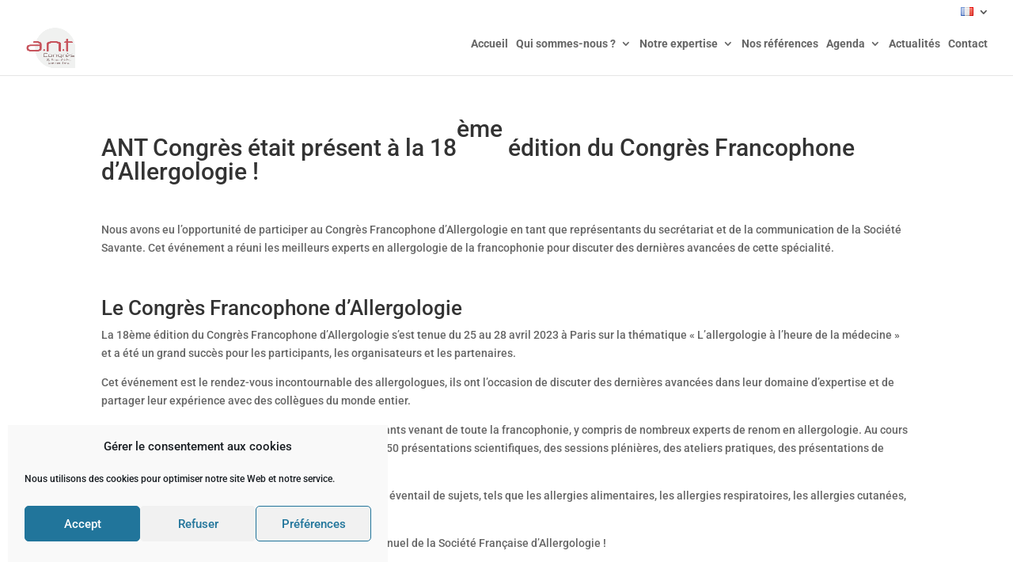

--- FILE ---
content_type: text/css; charset=utf-8
request_url: https://www.ant-congres.com/wp-content/themes/Divi-child/style.css?ver=4.27.4
body_size: 908
content:
/*
Theme Name: Divi-child
Description: Theme enfant d'ANT Congres
Author: Eleganttheme
Author URI: https://elegantthemes.com
Template: Divi
Version: 3.3.58
*/

/*RGPD Bulle Cookie*/
.cXEGiV svg path {
    fill: #C9585F!important;
}
.cXEGiV svg path:last-child {
    fill: rgb(255, 255, 255)!important;
}

.et_pb_post .entry-featured-image-url {
    width: 100%;
    height: 201px;
    overflow: hidden;
}
/*responsive menu*/

@media (max-width: 1355px){
	#top-menu li {
    display: inline-block;
    padding-right: 7px;
    font-size: 14px;
	}
}

/* Setting the breakpoint of the mobile menu */
@media only screen and ( max-width: 1255px ) {
#top-menu-nav, #top-menu {display: none;}
#et_top_search {display: none;}
#et_mobile_nav_menu {display: block;}
	.mobile_menu_bar:before {
    position: relative;
    top: 0;
    left: 0;
    font-size: 50px;
    content: "\61";
    cursor: pointer;
	}
}

/*boutons blog*/

.et_pb_blog_0 .et_pb_post .more-link, .et_pb_blog_1 .et_pb_post .more-link {
    border: 1px solid #C9585F;
    padding: 5px;
    width: 100%;
    display: block;
    text-align: center;
	transition-property: background-color;
	transition-duration: 0.5s;
}

.et_pb_blog_0 .et_pb_post .more-link:hover, .et_pb_blog_1 .et_pb_post .more-link:hover{
	color: white!important;
	background-color: #C9585F;
}

.et_mobile_menu li a:hover, nav #top-menu ul.sub-menu li a:hover {
    opacity: .7;
    background-color: rgb(199, 83, 92);
    color: white;
}
.year-filter a{
	background-color: #ececec;
	border-radius: 15px;
	padding: 5px 25px;
}
p.et_pb_title_meta_container {display: none;}



/*footer crédit*/


#main-footer {
  background-color: #101010;
}

/* inline_style_edits.inline.css */

#footer-widgets .footer-widget:nth-of-type(1) {
  width: 100%;
  margin: 0px;
}

#footer-widgets {
  padding: 5px;
  margin: 0px;
}

#footer-widgets .footer-widget:nth-of-type(2) {
  display: none;
}

#footer-widgets .footer-widget:nth-of-type(3) {
  display: none;
}

.textwidget p{
  text-align: left;
  color: rgb(102, 102, 102)!important;
  padding: 10px 0 10px 0!important;

}
.textwidget a{
    font-weight: 700;
    color: #666!important;
    transition: all .4s ease-in-out;
}
.textwidget a:hover{
    opacity: .7;
}
#form-inscription-event .et-pb-contact-message {
    color: white!important;
    text-align: center!important;
    font-size: 25px!important;
}

.dc-centrer-verticalement{
  display: flex;
  flex-direction: column;
  justify-content: center;
  display: -webkit-box;
  display: -webkit-flex;
  display: -moz-box;
  display: -ms-flexbox;
  -webkit-box-orient: vertical;
  -webkit-box-direction: normal;
  -webkit-flex-direction: column;
  -moz-box-orient: vertical;
  -moz-box-direction: normal;
  -ms-flex-direction: column;
  -webkit-box-pack: center;
  -webkit-justify-content: center;
  -moz-box-pack: center;
  -ms-flex-pack: center;
}

--- FILE ---
content_type: text/css; charset=utf-8
request_url: https://www.ant-congres.com/wp-content/et-cache/global/et-divi-customizer-global.min.css?ver=1757658617
body_size: 2157
content:
body,.et_pb_column_1_2 .et_quote_content blockquote cite,.et_pb_column_1_2 .et_link_content a.et_link_main_url,.et_pb_column_1_3 .et_quote_content blockquote cite,.et_pb_column_3_8 .et_quote_content blockquote cite,.et_pb_column_1_4 .et_quote_content blockquote cite,.et_pb_blog_grid .et_quote_content blockquote cite,.et_pb_column_1_3 .et_link_content a.et_link_main_url,.et_pb_column_3_8 .et_link_content a.et_link_main_url,.et_pb_column_1_4 .et_link_content a.et_link_main_url,.et_pb_blog_grid .et_link_content a.et_link_main_url,body .et_pb_bg_layout_light .et_pb_post p,body .et_pb_bg_layout_dark .et_pb_post p{font-size:14px}.et_pb_slide_content,.et_pb_best_value{font-size:15px}#et_search_icon:hover,.mobile_menu_bar:before,.mobile_menu_bar:after,.et_toggle_slide_menu:after,.et-social-icon a:hover,.et_pb_sum,.et_pb_pricing li a,.et_pb_pricing_table_button,.et_overlay:before,.entry-summary p.price ins,.et_pb_member_social_links a:hover,.et_pb_widget li a:hover,.et_pb_filterable_portfolio .et_pb_portfolio_filters li a.active,.et_pb_filterable_portfolio .et_pb_portofolio_pagination ul li a.active,.et_pb_gallery .et_pb_gallery_pagination ul li a.active,.wp-pagenavi span.current,.wp-pagenavi a:hover,.nav-single a,.tagged_as a,.posted_in a{color:#c9585f}.et_pb_contact_submit,.et_password_protected_form .et_submit_button,.et_pb_bg_layout_light .et_pb_newsletter_button,.comment-reply-link,.form-submit .et_pb_button,.et_pb_bg_layout_light .et_pb_promo_button,.et_pb_bg_layout_light .et_pb_more_button,.et_pb_contact p input[type="checkbox"]:checked+label i:before,.et_pb_bg_layout_light.et_pb_module.et_pb_button{color:#c9585f}.footer-widget h4{color:#c9585f}.et-search-form,.nav li ul,.et_mobile_menu,.footer-widget li:before,.et_pb_pricing li:before,blockquote{border-color:#c9585f}.et_pb_counter_amount,.et_pb_featured_table .et_pb_pricing_heading,.et_quote_content,.et_link_content,.et_audio_content,.et_pb_post_slider.et_pb_bg_layout_dark,.et_slide_in_menu_container,.et_pb_contact p input[type="radio"]:checked+label i:before{background-color:#c9585f}a{color:#c9585f}.et_secondary_nav_enabled #page-container #top-header{background-color:#ffffff!important}#et-secondary-nav li ul{background-color:#ffffff}#top-header,#top-header a{color:#545454}#main-footer .footer-widget h4,#main-footer .widget_block h1,#main-footer .widget_block h2,#main-footer .widget_block h3,#main-footer .widget_block h4,#main-footer .widget_block h5,#main-footer .widget_block h6{color:#c9585f}.footer-widget li:before{border-color:#c9585f}@media only screen and (min-width:981px){.et_header_style_left #et-top-navigation,.et_header_style_split #et-top-navigation{padding:40px 0 0 0}.et_header_style_left #et-top-navigation nav>ul>li>a,.et_header_style_split #et-top-navigation nav>ul>li>a{padding-bottom:40px}.et_header_style_split .centered-inline-logo-wrap{width:79px;margin:-79px 0}.et_header_style_split .centered-inline-logo-wrap #logo{max-height:79px}.et_pb_svg_logo.et_header_style_split .centered-inline-logo-wrap #logo{height:79px}.et_header_style_centered #top-menu>li>a{padding-bottom:14px}.et_header_style_slide #et-top-navigation,.et_header_style_fullscreen #et-top-navigation{padding:31px 0 31px 0!important}.et_header_style_centered #main-header .logo_container{height:79px}#logo{max-height:72%}.et_pb_svg_logo #logo{height:72%}.et_header_style_centered.et_hide_primary_logo #main-header:not(.et-fixed-header) .logo_container,.et_header_style_centered.et_hide_fixed_logo #main-header.et-fixed-header .logo_container{height:14.22px}.et_fixed_nav #page-container .et-fixed-header#top-header{background-color:#ffffff!important}.et_fixed_nav #page-container .et-fixed-header#top-header #et-secondary-nav li ul{background-color:#ffffff}.et-fixed-header#top-header a{color:#545454}}@media only screen and (min-width:1350px){.et_pb_row{padding:27px 0}.et_pb_section{padding:54px 0}.single.et_pb_pagebuilder_layout.et_full_width_page .et_post_meta_wrapper{padding-top:81px}.et_pb_fullwidth_section{padding:0}}	body,input,textarea,select{font-family:'Roboto',Helvetica,Arial,Lucida,sans-serif}a.entry-featured-image-url{height:200px}@media only screen and (min-width:981px){.et_header_style_left #et-top-navigation nav>ul>li>a,.et_header_style_split #et-top-navigation nav>ul>li>a{padding-bottom:10px!important}}.et_pb_image_container img,.et_pb_post a img{height:100%;object-fit:cover}#page-container{position:relative}#et-secondary-menu>ul>li.lang-item-7 a:before{content:'';width:30px;height:30px;background-image:url(https://www.ant-congres.com/wp-content/uploads/2019/07/flag-en-2.png);background-size:cover;background-repeat:no-repeat;display:inline-block;position:absolute;left:0;top:0}#et-secondary-nav [hreflang]{width:70px;height:40px;padding-top:9px}.et_header_style_left .logo_container{position:unset;width:unset;height:unset}#top-menu,.fullwidth-menu,nav#top-menu-nav,nav.fullwidth-menu-nav{float:right!important}#main-header .et_menu_container{display:flex;justify-content:space-between;padding-bottom:5px}#main-header #et-top-navigation{width:90%;padding-top:0px;padding-left:0!important;align-self:center}#main-header .logo_container{width:10%}#main-header .logo_container a{display:inline-block}#main-header .logo_container a img{width:50%;min-width:70px}#main-header .logo_helper{display:none}@media only screen and (max-width:1368px){#main-header #et-top-navigation{width:95%}#main-header .logo_container{width:5%}.home div.et_pb_section.et_pb_section_0{background-image:linear-gradient(188deg,rgba(255,255,255,0) 0%,rgba(255,255,255,0.43) 100%),url(https://www.ant-congres.com/wp-content/uploads/2019/07/ant-congres-fond.jpg)!important;background-position-x:55%;background-size:155%}#et-main-area .et_pb_section_0.et_pb_section{padding-top:2vw;padding-bottom:12vw}.et_pb_row{padding:27px 0}#et-main-area .et_pb_row_1.et_pb_row{margin-bottom:0px!important}}.et_pb_section.stepeffect .et_pb_row .et_pb_column .et_pb_text .et_pb_text_inner p{transition-duration:0.6s}.et_pb_section.stepeffect .et_pb_row .et_pb_column .et_pb_text .et_pb_text_inner p{filter:opacity(30%)}.et_pb_section.stepeffect .et_pb_row .et_pb_column:hover .et_pb_text .et_pb_text_inner p{filter:opacity(100%)}article .et_overlay.et_overlay_text{color:#ffffff;font-size:25px;line-height:1.2;font-weight:900;text-align:center;width:90;padding:20% 20px 0 20px}#et-secondary-nav li>ul{width:100px}.mec-single-event .mec-speakers-details ul li .mec-speaker-name{padding-left:0px}.mec-single-event .mec-speakers-details ul li .mec-speaker-job-title{padding-left:0px}.et_mobile_menu{min-width:100vw;margin-left:-10vw}.mobile_nav.opened .mobile_menu_bar:before{content:'\4d'}.et_mobile_menu{min-height:100vh!important;min-height:-webkit-fill-available;padding-top:50px!important}html{height:-webkit-fill-available}.mobile_nav.opened .et_mobile_menu{display:block!important}.mobile_nav.opened .mobile_menu_bar:before{content:'\4d'}#main-header .et_mobile_menu .menu-item-has-children,.et_pb_fullwidth_menu .et_mobile_menu .menu-item-has-children,.et_pb_menu .et_mobile_menu .menu-item-has-children{position: relative}#main-header .et_mobile_menu .menu-item-has-children>a,.et_pb_fullwidth_menu .et_mobile_menu .menu-item-has-children>a,.et_pb_menu .et_mobile_menu .menu-item-has-children>a{padding-right: 47px;background: transparent}#main-header .et_mobile_menu .menu-item-has-children>a+span,.et_pb_fullwidth_menu .et_mobile_menu .menu-item-has-children>a+span,.et_pb_menu .et_mobile_menu .menu-item-has-children>a+span{position: absolute;right: 0;top: 0;padding: 10px 15px;font-size: 20px;font-weight: 600;cursor: pointer;z-index: 2}#main-header .et_mobile_menu li ul.menu-hide,.et_pb_fullwidth_menu .et_mobile_menu li ul.menu-hide,.et_pb_menu .et_mobile_menu li ul.menu-hide{display: none!important}#main-header .et_mobile_menu span.menu-closed:before,.et_pb_fullwidth_menu .et_mobile_menu span.menu-closed:before,.et_pb_menu .et_mobile_menu span.menu-closed:before{content: "\4c";font-family: "ETmodules";display: block;font-size: 17px}#main-header .et_mobile_menu span.menu-closed.menu-open:before,.et_pb_fullwidth_menu .et_mobile_menu span.menu-closed.menu-open:before,.et_pb_menu .et_mobile_menu span.menu-closed.menu-open:before{content: "\4d"}.gf_repeater2_add{background-color:transparent!important;border:1px solid #009688!important}.gf_repeater2_remove{background-color:transparent!important;border:1px solid #ff3f34!important}span.gf_repeater2_add{display:flex;width:fit-content}span.gf_repeater2_add:after{content:'Cliquez ici pour dupliquer';color:#383838;line-height:1;padding-top:1px}.ginput_container_repeater2-end{display:flex}#menu-item-5923 a{background-color:#c7545d;color:white;padding:5px 20px;border-radius:4px;text-decoration:none;display:flex;font-size:14px;font-weight:bold;text-align:center;line-height:1.5;justify-content:center}#menu-item-4842 a:hover{background-color:#AF3F42;transition:background-color 0.3s ease}